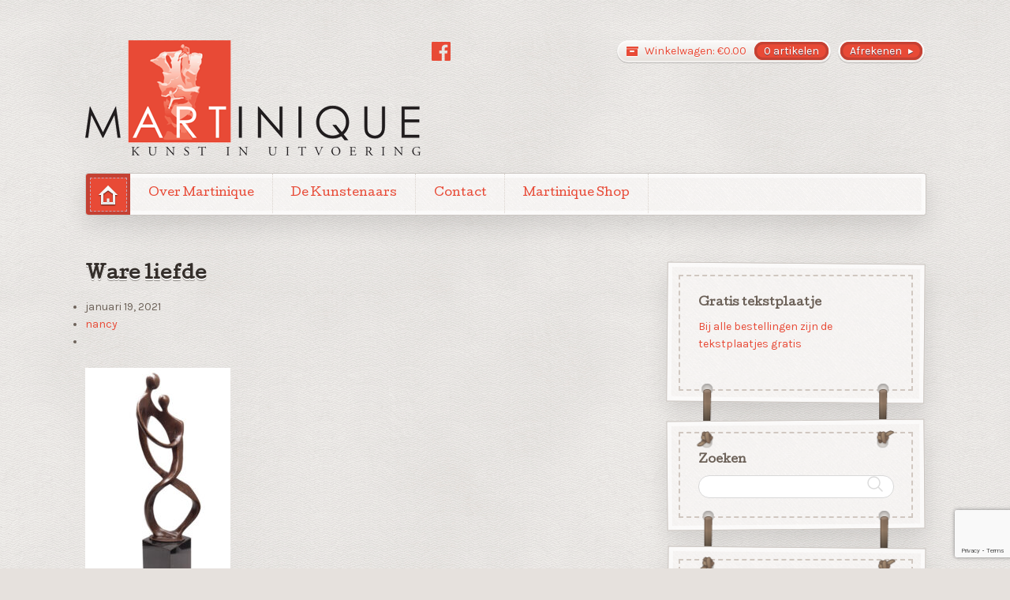

--- FILE ---
content_type: text/html; charset=utf-8
request_url: https://www.google.com/recaptcha/api2/anchor?ar=1&k=6LdlUoQUAAAAAEsu96B49iO2JVBmJVUrxV1M9nJ_&co=aHR0cHM6Ly9tYXJ0aW5pcXVlLXNjdWxwdHVyZW4ubmw6NDQz&hl=en&v=PoyoqOPhxBO7pBk68S4YbpHZ&size=invisible&anchor-ms=20000&execute-ms=30000&cb=qfgdag15rqwf
body_size: 48428
content:
<!DOCTYPE HTML><html dir="ltr" lang="en"><head><meta http-equiv="Content-Type" content="text/html; charset=UTF-8">
<meta http-equiv="X-UA-Compatible" content="IE=edge">
<title>reCAPTCHA</title>
<style type="text/css">
/* cyrillic-ext */
@font-face {
  font-family: 'Roboto';
  font-style: normal;
  font-weight: 400;
  font-stretch: 100%;
  src: url(//fonts.gstatic.com/s/roboto/v48/KFO7CnqEu92Fr1ME7kSn66aGLdTylUAMa3GUBHMdazTgWw.woff2) format('woff2');
  unicode-range: U+0460-052F, U+1C80-1C8A, U+20B4, U+2DE0-2DFF, U+A640-A69F, U+FE2E-FE2F;
}
/* cyrillic */
@font-face {
  font-family: 'Roboto';
  font-style: normal;
  font-weight: 400;
  font-stretch: 100%;
  src: url(//fonts.gstatic.com/s/roboto/v48/KFO7CnqEu92Fr1ME7kSn66aGLdTylUAMa3iUBHMdazTgWw.woff2) format('woff2');
  unicode-range: U+0301, U+0400-045F, U+0490-0491, U+04B0-04B1, U+2116;
}
/* greek-ext */
@font-face {
  font-family: 'Roboto';
  font-style: normal;
  font-weight: 400;
  font-stretch: 100%;
  src: url(//fonts.gstatic.com/s/roboto/v48/KFO7CnqEu92Fr1ME7kSn66aGLdTylUAMa3CUBHMdazTgWw.woff2) format('woff2');
  unicode-range: U+1F00-1FFF;
}
/* greek */
@font-face {
  font-family: 'Roboto';
  font-style: normal;
  font-weight: 400;
  font-stretch: 100%;
  src: url(//fonts.gstatic.com/s/roboto/v48/KFO7CnqEu92Fr1ME7kSn66aGLdTylUAMa3-UBHMdazTgWw.woff2) format('woff2');
  unicode-range: U+0370-0377, U+037A-037F, U+0384-038A, U+038C, U+038E-03A1, U+03A3-03FF;
}
/* math */
@font-face {
  font-family: 'Roboto';
  font-style: normal;
  font-weight: 400;
  font-stretch: 100%;
  src: url(//fonts.gstatic.com/s/roboto/v48/KFO7CnqEu92Fr1ME7kSn66aGLdTylUAMawCUBHMdazTgWw.woff2) format('woff2');
  unicode-range: U+0302-0303, U+0305, U+0307-0308, U+0310, U+0312, U+0315, U+031A, U+0326-0327, U+032C, U+032F-0330, U+0332-0333, U+0338, U+033A, U+0346, U+034D, U+0391-03A1, U+03A3-03A9, U+03B1-03C9, U+03D1, U+03D5-03D6, U+03F0-03F1, U+03F4-03F5, U+2016-2017, U+2034-2038, U+203C, U+2040, U+2043, U+2047, U+2050, U+2057, U+205F, U+2070-2071, U+2074-208E, U+2090-209C, U+20D0-20DC, U+20E1, U+20E5-20EF, U+2100-2112, U+2114-2115, U+2117-2121, U+2123-214F, U+2190, U+2192, U+2194-21AE, U+21B0-21E5, U+21F1-21F2, U+21F4-2211, U+2213-2214, U+2216-22FF, U+2308-230B, U+2310, U+2319, U+231C-2321, U+2336-237A, U+237C, U+2395, U+239B-23B7, U+23D0, U+23DC-23E1, U+2474-2475, U+25AF, U+25B3, U+25B7, U+25BD, U+25C1, U+25CA, U+25CC, U+25FB, U+266D-266F, U+27C0-27FF, U+2900-2AFF, U+2B0E-2B11, U+2B30-2B4C, U+2BFE, U+3030, U+FF5B, U+FF5D, U+1D400-1D7FF, U+1EE00-1EEFF;
}
/* symbols */
@font-face {
  font-family: 'Roboto';
  font-style: normal;
  font-weight: 400;
  font-stretch: 100%;
  src: url(//fonts.gstatic.com/s/roboto/v48/KFO7CnqEu92Fr1ME7kSn66aGLdTylUAMaxKUBHMdazTgWw.woff2) format('woff2');
  unicode-range: U+0001-000C, U+000E-001F, U+007F-009F, U+20DD-20E0, U+20E2-20E4, U+2150-218F, U+2190, U+2192, U+2194-2199, U+21AF, U+21E6-21F0, U+21F3, U+2218-2219, U+2299, U+22C4-22C6, U+2300-243F, U+2440-244A, U+2460-24FF, U+25A0-27BF, U+2800-28FF, U+2921-2922, U+2981, U+29BF, U+29EB, U+2B00-2BFF, U+4DC0-4DFF, U+FFF9-FFFB, U+10140-1018E, U+10190-1019C, U+101A0, U+101D0-101FD, U+102E0-102FB, U+10E60-10E7E, U+1D2C0-1D2D3, U+1D2E0-1D37F, U+1F000-1F0FF, U+1F100-1F1AD, U+1F1E6-1F1FF, U+1F30D-1F30F, U+1F315, U+1F31C, U+1F31E, U+1F320-1F32C, U+1F336, U+1F378, U+1F37D, U+1F382, U+1F393-1F39F, U+1F3A7-1F3A8, U+1F3AC-1F3AF, U+1F3C2, U+1F3C4-1F3C6, U+1F3CA-1F3CE, U+1F3D4-1F3E0, U+1F3ED, U+1F3F1-1F3F3, U+1F3F5-1F3F7, U+1F408, U+1F415, U+1F41F, U+1F426, U+1F43F, U+1F441-1F442, U+1F444, U+1F446-1F449, U+1F44C-1F44E, U+1F453, U+1F46A, U+1F47D, U+1F4A3, U+1F4B0, U+1F4B3, U+1F4B9, U+1F4BB, U+1F4BF, U+1F4C8-1F4CB, U+1F4D6, U+1F4DA, U+1F4DF, U+1F4E3-1F4E6, U+1F4EA-1F4ED, U+1F4F7, U+1F4F9-1F4FB, U+1F4FD-1F4FE, U+1F503, U+1F507-1F50B, U+1F50D, U+1F512-1F513, U+1F53E-1F54A, U+1F54F-1F5FA, U+1F610, U+1F650-1F67F, U+1F687, U+1F68D, U+1F691, U+1F694, U+1F698, U+1F6AD, U+1F6B2, U+1F6B9-1F6BA, U+1F6BC, U+1F6C6-1F6CF, U+1F6D3-1F6D7, U+1F6E0-1F6EA, U+1F6F0-1F6F3, U+1F6F7-1F6FC, U+1F700-1F7FF, U+1F800-1F80B, U+1F810-1F847, U+1F850-1F859, U+1F860-1F887, U+1F890-1F8AD, U+1F8B0-1F8BB, U+1F8C0-1F8C1, U+1F900-1F90B, U+1F93B, U+1F946, U+1F984, U+1F996, U+1F9E9, U+1FA00-1FA6F, U+1FA70-1FA7C, U+1FA80-1FA89, U+1FA8F-1FAC6, U+1FACE-1FADC, U+1FADF-1FAE9, U+1FAF0-1FAF8, U+1FB00-1FBFF;
}
/* vietnamese */
@font-face {
  font-family: 'Roboto';
  font-style: normal;
  font-weight: 400;
  font-stretch: 100%;
  src: url(//fonts.gstatic.com/s/roboto/v48/KFO7CnqEu92Fr1ME7kSn66aGLdTylUAMa3OUBHMdazTgWw.woff2) format('woff2');
  unicode-range: U+0102-0103, U+0110-0111, U+0128-0129, U+0168-0169, U+01A0-01A1, U+01AF-01B0, U+0300-0301, U+0303-0304, U+0308-0309, U+0323, U+0329, U+1EA0-1EF9, U+20AB;
}
/* latin-ext */
@font-face {
  font-family: 'Roboto';
  font-style: normal;
  font-weight: 400;
  font-stretch: 100%;
  src: url(//fonts.gstatic.com/s/roboto/v48/KFO7CnqEu92Fr1ME7kSn66aGLdTylUAMa3KUBHMdazTgWw.woff2) format('woff2');
  unicode-range: U+0100-02BA, U+02BD-02C5, U+02C7-02CC, U+02CE-02D7, U+02DD-02FF, U+0304, U+0308, U+0329, U+1D00-1DBF, U+1E00-1E9F, U+1EF2-1EFF, U+2020, U+20A0-20AB, U+20AD-20C0, U+2113, U+2C60-2C7F, U+A720-A7FF;
}
/* latin */
@font-face {
  font-family: 'Roboto';
  font-style: normal;
  font-weight: 400;
  font-stretch: 100%;
  src: url(//fonts.gstatic.com/s/roboto/v48/KFO7CnqEu92Fr1ME7kSn66aGLdTylUAMa3yUBHMdazQ.woff2) format('woff2');
  unicode-range: U+0000-00FF, U+0131, U+0152-0153, U+02BB-02BC, U+02C6, U+02DA, U+02DC, U+0304, U+0308, U+0329, U+2000-206F, U+20AC, U+2122, U+2191, U+2193, U+2212, U+2215, U+FEFF, U+FFFD;
}
/* cyrillic-ext */
@font-face {
  font-family: 'Roboto';
  font-style: normal;
  font-weight: 500;
  font-stretch: 100%;
  src: url(//fonts.gstatic.com/s/roboto/v48/KFO7CnqEu92Fr1ME7kSn66aGLdTylUAMa3GUBHMdazTgWw.woff2) format('woff2');
  unicode-range: U+0460-052F, U+1C80-1C8A, U+20B4, U+2DE0-2DFF, U+A640-A69F, U+FE2E-FE2F;
}
/* cyrillic */
@font-face {
  font-family: 'Roboto';
  font-style: normal;
  font-weight: 500;
  font-stretch: 100%;
  src: url(//fonts.gstatic.com/s/roboto/v48/KFO7CnqEu92Fr1ME7kSn66aGLdTylUAMa3iUBHMdazTgWw.woff2) format('woff2');
  unicode-range: U+0301, U+0400-045F, U+0490-0491, U+04B0-04B1, U+2116;
}
/* greek-ext */
@font-face {
  font-family: 'Roboto';
  font-style: normal;
  font-weight: 500;
  font-stretch: 100%;
  src: url(//fonts.gstatic.com/s/roboto/v48/KFO7CnqEu92Fr1ME7kSn66aGLdTylUAMa3CUBHMdazTgWw.woff2) format('woff2');
  unicode-range: U+1F00-1FFF;
}
/* greek */
@font-face {
  font-family: 'Roboto';
  font-style: normal;
  font-weight: 500;
  font-stretch: 100%;
  src: url(//fonts.gstatic.com/s/roboto/v48/KFO7CnqEu92Fr1ME7kSn66aGLdTylUAMa3-UBHMdazTgWw.woff2) format('woff2');
  unicode-range: U+0370-0377, U+037A-037F, U+0384-038A, U+038C, U+038E-03A1, U+03A3-03FF;
}
/* math */
@font-face {
  font-family: 'Roboto';
  font-style: normal;
  font-weight: 500;
  font-stretch: 100%;
  src: url(//fonts.gstatic.com/s/roboto/v48/KFO7CnqEu92Fr1ME7kSn66aGLdTylUAMawCUBHMdazTgWw.woff2) format('woff2');
  unicode-range: U+0302-0303, U+0305, U+0307-0308, U+0310, U+0312, U+0315, U+031A, U+0326-0327, U+032C, U+032F-0330, U+0332-0333, U+0338, U+033A, U+0346, U+034D, U+0391-03A1, U+03A3-03A9, U+03B1-03C9, U+03D1, U+03D5-03D6, U+03F0-03F1, U+03F4-03F5, U+2016-2017, U+2034-2038, U+203C, U+2040, U+2043, U+2047, U+2050, U+2057, U+205F, U+2070-2071, U+2074-208E, U+2090-209C, U+20D0-20DC, U+20E1, U+20E5-20EF, U+2100-2112, U+2114-2115, U+2117-2121, U+2123-214F, U+2190, U+2192, U+2194-21AE, U+21B0-21E5, U+21F1-21F2, U+21F4-2211, U+2213-2214, U+2216-22FF, U+2308-230B, U+2310, U+2319, U+231C-2321, U+2336-237A, U+237C, U+2395, U+239B-23B7, U+23D0, U+23DC-23E1, U+2474-2475, U+25AF, U+25B3, U+25B7, U+25BD, U+25C1, U+25CA, U+25CC, U+25FB, U+266D-266F, U+27C0-27FF, U+2900-2AFF, U+2B0E-2B11, U+2B30-2B4C, U+2BFE, U+3030, U+FF5B, U+FF5D, U+1D400-1D7FF, U+1EE00-1EEFF;
}
/* symbols */
@font-face {
  font-family: 'Roboto';
  font-style: normal;
  font-weight: 500;
  font-stretch: 100%;
  src: url(//fonts.gstatic.com/s/roboto/v48/KFO7CnqEu92Fr1ME7kSn66aGLdTylUAMaxKUBHMdazTgWw.woff2) format('woff2');
  unicode-range: U+0001-000C, U+000E-001F, U+007F-009F, U+20DD-20E0, U+20E2-20E4, U+2150-218F, U+2190, U+2192, U+2194-2199, U+21AF, U+21E6-21F0, U+21F3, U+2218-2219, U+2299, U+22C4-22C6, U+2300-243F, U+2440-244A, U+2460-24FF, U+25A0-27BF, U+2800-28FF, U+2921-2922, U+2981, U+29BF, U+29EB, U+2B00-2BFF, U+4DC0-4DFF, U+FFF9-FFFB, U+10140-1018E, U+10190-1019C, U+101A0, U+101D0-101FD, U+102E0-102FB, U+10E60-10E7E, U+1D2C0-1D2D3, U+1D2E0-1D37F, U+1F000-1F0FF, U+1F100-1F1AD, U+1F1E6-1F1FF, U+1F30D-1F30F, U+1F315, U+1F31C, U+1F31E, U+1F320-1F32C, U+1F336, U+1F378, U+1F37D, U+1F382, U+1F393-1F39F, U+1F3A7-1F3A8, U+1F3AC-1F3AF, U+1F3C2, U+1F3C4-1F3C6, U+1F3CA-1F3CE, U+1F3D4-1F3E0, U+1F3ED, U+1F3F1-1F3F3, U+1F3F5-1F3F7, U+1F408, U+1F415, U+1F41F, U+1F426, U+1F43F, U+1F441-1F442, U+1F444, U+1F446-1F449, U+1F44C-1F44E, U+1F453, U+1F46A, U+1F47D, U+1F4A3, U+1F4B0, U+1F4B3, U+1F4B9, U+1F4BB, U+1F4BF, U+1F4C8-1F4CB, U+1F4D6, U+1F4DA, U+1F4DF, U+1F4E3-1F4E6, U+1F4EA-1F4ED, U+1F4F7, U+1F4F9-1F4FB, U+1F4FD-1F4FE, U+1F503, U+1F507-1F50B, U+1F50D, U+1F512-1F513, U+1F53E-1F54A, U+1F54F-1F5FA, U+1F610, U+1F650-1F67F, U+1F687, U+1F68D, U+1F691, U+1F694, U+1F698, U+1F6AD, U+1F6B2, U+1F6B9-1F6BA, U+1F6BC, U+1F6C6-1F6CF, U+1F6D3-1F6D7, U+1F6E0-1F6EA, U+1F6F0-1F6F3, U+1F6F7-1F6FC, U+1F700-1F7FF, U+1F800-1F80B, U+1F810-1F847, U+1F850-1F859, U+1F860-1F887, U+1F890-1F8AD, U+1F8B0-1F8BB, U+1F8C0-1F8C1, U+1F900-1F90B, U+1F93B, U+1F946, U+1F984, U+1F996, U+1F9E9, U+1FA00-1FA6F, U+1FA70-1FA7C, U+1FA80-1FA89, U+1FA8F-1FAC6, U+1FACE-1FADC, U+1FADF-1FAE9, U+1FAF0-1FAF8, U+1FB00-1FBFF;
}
/* vietnamese */
@font-face {
  font-family: 'Roboto';
  font-style: normal;
  font-weight: 500;
  font-stretch: 100%;
  src: url(//fonts.gstatic.com/s/roboto/v48/KFO7CnqEu92Fr1ME7kSn66aGLdTylUAMa3OUBHMdazTgWw.woff2) format('woff2');
  unicode-range: U+0102-0103, U+0110-0111, U+0128-0129, U+0168-0169, U+01A0-01A1, U+01AF-01B0, U+0300-0301, U+0303-0304, U+0308-0309, U+0323, U+0329, U+1EA0-1EF9, U+20AB;
}
/* latin-ext */
@font-face {
  font-family: 'Roboto';
  font-style: normal;
  font-weight: 500;
  font-stretch: 100%;
  src: url(//fonts.gstatic.com/s/roboto/v48/KFO7CnqEu92Fr1ME7kSn66aGLdTylUAMa3KUBHMdazTgWw.woff2) format('woff2');
  unicode-range: U+0100-02BA, U+02BD-02C5, U+02C7-02CC, U+02CE-02D7, U+02DD-02FF, U+0304, U+0308, U+0329, U+1D00-1DBF, U+1E00-1E9F, U+1EF2-1EFF, U+2020, U+20A0-20AB, U+20AD-20C0, U+2113, U+2C60-2C7F, U+A720-A7FF;
}
/* latin */
@font-face {
  font-family: 'Roboto';
  font-style: normal;
  font-weight: 500;
  font-stretch: 100%;
  src: url(//fonts.gstatic.com/s/roboto/v48/KFO7CnqEu92Fr1ME7kSn66aGLdTylUAMa3yUBHMdazQ.woff2) format('woff2');
  unicode-range: U+0000-00FF, U+0131, U+0152-0153, U+02BB-02BC, U+02C6, U+02DA, U+02DC, U+0304, U+0308, U+0329, U+2000-206F, U+20AC, U+2122, U+2191, U+2193, U+2212, U+2215, U+FEFF, U+FFFD;
}
/* cyrillic-ext */
@font-face {
  font-family: 'Roboto';
  font-style: normal;
  font-weight: 900;
  font-stretch: 100%;
  src: url(//fonts.gstatic.com/s/roboto/v48/KFO7CnqEu92Fr1ME7kSn66aGLdTylUAMa3GUBHMdazTgWw.woff2) format('woff2');
  unicode-range: U+0460-052F, U+1C80-1C8A, U+20B4, U+2DE0-2DFF, U+A640-A69F, U+FE2E-FE2F;
}
/* cyrillic */
@font-face {
  font-family: 'Roboto';
  font-style: normal;
  font-weight: 900;
  font-stretch: 100%;
  src: url(//fonts.gstatic.com/s/roboto/v48/KFO7CnqEu92Fr1ME7kSn66aGLdTylUAMa3iUBHMdazTgWw.woff2) format('woff2');
  unicode-range: U+0301, U+0400-045F, U+0490-0491, U+04B0-04B1, U+2116;
}
/* greek-ext */
@font-face {
  font-family: 'Roboto';
  font-style: normal;
  font-weight: 900;
  font-stretch: 100%;
  src: url(//fonts.gstatic.com/s/roboto/v48/KFO7CnqEu92Fr1ME7kSn66aGLdTylUAMa3CUBHMdazTgWw.woff2) format('woff2');
  unicode-range: U+1F00-1FFF;
}
/* greek */
@font-face {
  font-family: 'Roboto';
  font-style: normal;
  font-weight: 900;
  font-stretch: 100%;
  src: url(//fonts.gstatic.com/s/roboto/v48/KFO7CnqEu92Fr1ME7kSn66aGLdTylUAMa3-UBHMdazTgWw.woff2) format('woff2');
  unicode-range: U+0370-0377, U+037A-037F, U+0384-038A, U+038C, U+038E-03A1, U+03A3-03FF;
}
/* math */
@font-face {
  font-family: 'Roboto';
  font-style: normal;
  font-weight: 900;
  font-stretch: 100%;
  src: url(//fonts.gstatic.com/s/roboto/v48/KFO7CnqEu92Fr1ME7kSn66aGLdTylUAMawCUBHMdazTgWw.woff2) format('woff2');
  unicode-range: U+0302-0303, U+0305, U+0307-0308, U+0310, U+0312, U+0315, U+031A, U+0326-0327, U+032C, U+032F-0330, U+0332-0333, U+0338, U+033A, U+0346, U+034D, U+0391-03A1, U+03A3-03A9, U+03B1-03C9, U+03D1, U+03D5-03D6, U+03F0-03F1, U+03F4-03F5, U+2016-2017, U+2034-2038, U+203C, U+2040, U+2043, U+2047, U+2050, U+2057, U+205F, U+2070-2071, U+2074-208E, U+2090-209C, U+20D0-20DC, U+20E1, U+20E5-20EF, U+2100-2112, U+2114-2115, U+2117-2121, U+2123-214F, U+2190, U+2192, U+2194-21AE, U+21B0-21E5, U+21F1-21F2, U+21F4-2211, U+2213-2214, U+2216-22FF, U+2308-230B, U+2310, U+2319, U+231C-2321, U+2336-237A, U+237C, U+2395, U+239B-23B7, U+23D0, U+23DC-23E1, U+2474-2475, U+25AF, U+25B3, U+25B7, U+25BD, U+25C1, U+25CA, U+25CC, U+25FB, U+266D-266F, U+27C0-27FF, U+2900-2AFF, U+2B0E-2B11, U+2B30-2B4C, U+2BFE, U+3030, U+FF5B, U+FF5D, U+1D400-1D7FF, U+1EE00-1EEFF;
}
/* symbols */
@font-face {
  font-family: 'Roboto';
  font-style: normal;
  font-weight: 900;
  font-stretch: 100%;
  src: url(//fonts.gstatic.com/s/roboto/v48/KFO7CnqEu92Fr1ME7kSn66aGLdTylUAMaxKUBHMdazTgWw.woff2) format('woff2');
  unicode-range: U+0001-000C, U+000E-001F, U+007F-009F, U+20DD-20E0, U+20E2-20E4, U+2150-218F, U+2190, U+2192, U+2194-2199, U+21AF, U+21E6-21F0, U+21F3, U+2218-2219, U+2299, U+22C4-22C6, U+2300-243F, U+2440-244A, U+2460-24FF, U+25A0-27BF, U+2800-28FF, U+2921-2922, U+2981, U+29BF, U+29EB, U+2B00-2BFF, U+4DC0-4DFF, U+FFF9-FFFB, U+10140-1018E, U+10190-1019C, U+101A0, U+101D0-101FD, U+102E0-102FB, U+10E60-10E7E, U+1D2C0-1D2D3, U+1D2E0-1D37F, U+1F000-1F0FF, U+1F100-1F1AD, U+1F1E6-1F1FF, U+1F30D-1F30F, U+1F315, U+1F31C, U+1F31E, U+1F320-1F32C, U+1F336, U+1F378, U+1F37D, U+1F382, U+1F393-1F39F, U+1F3A7-1F3A8, U+1F3AC-1F3AF, U+1F3C2, U+1F3C4-1F3C6, U+1F3CA-1F3CE, U+1F3D4-1F3E0, U+1F3ED, U+1F3F1-1F3F3, U+1F3F5-1F3F7, U+1F408, U+1F415, U+1F41F, U+1F426, U+1F43F, U+1F441-1F442, U+1F444, U+1F446-1F449, U+1F44C-1F44E, U+1F453, U+1F46A, U+1F47D, U+1F4A3, U+1F4B0, U+1F4B3, U+1F4B9, U+1F4BB, U+1F4BF, U+1F4C8-1F4CB, U+1F4D6, U+1F4DA, U+1F4DF, U+1F4E3-1F4E6, U+1F4EA-1F4ED, U+1F4F7, U+1F4F9-1F4FB, U+1F4FD-1F4FE, U+1F503, U+1F507-1F50B, U+1F50D, U+1F512-1F513, U+1F53E-1F54A, U+1F54F-1F5FA, U+1F610, U+1F650-1F67F, U+1F687, U+1F68D, U+1F691, U+1F694, U+1F698, U+1F6AD, U+1F6B2, U+1F6B9-1F6BA, U+1F6BC, U+1F6C6-1F6CF, U+1F6D3-1F6D7, U+1F6E0-1F6EA, U+1F6F0-1F6F3, U+1F6F7-1F6FC, U+1F700-1F7FF, U+1F800-1F80B, U+1F810-1F847, U+1F850-1F859, U+1F860-1F887, U+1F890-1F8AD, U+1F8B0-1F8BB, U+1F8C0-1F8C1, U+1F900-1F90B, U+1F93B, U+1F946, U+1F984, U+1F996, U+1F9E9, U+1FA00-1FA6F, U+1FA70-1FA7C, U+1FA80-1FA89, U+1FA8F-1FAC6, U+1FACE-1FADC, U+1FADF-1FAE9, U+1FAF0-1FAF8, U+1FB00-1FBFF;
}
/* vietnamese */
@font-face {
  font-family: 'Roboto';
  font-style: normal;
  font-weight: 900;
  font-stretch: 100%;
  src: url(//fonts.gstatic.com/s/roboto/v48/KFO7CnqEu92Fr1ME7kSn66aGLdTylUAMa3OUBHMdazTgWw.woff2) format('woff2');
  unicode-range: U+0102-0103, U+0110-0111, U+0128-0129, U+0168-0169, U+01A0-01A1, U+01AF-01B0, U+0300-0301, U+0303-0304, U+0308-0309, U+0323, U+0329, U+1EA0-1EF9, U+20AB;
}
/* latin-ext */
@font-face {
  font-family: 'Roboto';
  font-style: normal;
  font-weight: 900;
  font-stretch: 100%;
  src: url(//fonts.gstatic.com/s/roboto/v48/KFO7CnqEu92Fr1ME7kSn66aGLdTylUAMa3KUBHMdazTgWw.woff2) format('woff2');
  unicode-range: U+0100-02BA, U+02BD-02C5, U+02C7-02CC, U+02CE-02D7, U+02DD-02FF, U+0304, U+0308, U+0329, U+1D00-1DBF, U+1E00-1E9F, U+1EF2-1EFF, U+2020, U+20A0-20AB, U+20AD-20C0, U+2113, U+2C60-2C7F, U+A720-A7FF;
}
/* latin */
@font-face {
  font-family: 'Roboto';
  font-style: normal;
  font-weight: 900;
  font-stretch: 100%;
  src: url(//fonts.gstatic.com/s/roboto/v48/KFO7CnqEu92Fr1ME7kSn66aGLdTylUAMa3yUBHMdazQ.woff2) format('woff2');
  unicode-range: U+0000-00FF, U+0131, U+0152-0153, U+02BB-02BC, U+02C6, U+02DA, U+02DC, U+0304, U+0308, U+0329, U+2000-206F, U+20AC, U+2122, U+2191, U+2193, U+2212, U+2215, U+FEFF, U+FFFD;
}

</style>
<link rel="stylesheet" type="text/css" href="https://www.gstatic.com/recaptcha/releases/PoyoqOPhxBO7pBk68S4YbpHZ/styles__ltr.css">
<script nonce="3MCfnqdqrRd0Jzr2CDTgew" type="text/javascript">window['__recaptcha_api'] = 'https://www.google.com/recaptcha/api2/';</script>
<script type="text/javascript" src="https://www.gstatic.com/recaptcha/releases/PoyoqOPhxBO7pBk68S4YbpHZ/recaptcha__en.js" nonce="3MCfnqdqrRd0Jzr2CDTgew">
      
    </script></head>
<body><div id="rc-anchor-alert" class="rc-anchor-alert"></div>
<input type="hidden" id="recaptcha-token" value="[base64]">
<script type="text/javascript" nonce="3MCfnqdqrRd0Jzr2CDTgew">
      recaptcha.anchor.Main.init("[\x22ainput\x22,[\x22bgdata\x22,\x22\x22,\[base64]/[base64]/[base64]/[base64]/[base64]/[base64]/KGcoTywyNTMsTy5PKSxVRyhPLEMpKTpnKE8sMjUzLEMpLE8pKSxsKSksTykpfSxieT1mdW5jdGlvbihDLE8sdSxsKXtmb3IobD0odT1SKEMpLDApO08+MDtPLS0pbD1sPDw4fFooQyk7ZyhDLHUsbCl9LFVHPWZ1bmN0aW9uKEMsTyl7Qy5pLmxlbmd0aD4xMDQ/[base64]/[base64]/[base64]/[base64]/[base64]/[base64]/[base64]\\u003d\x22,\[base64]\\u003d\\u003d\x22,\x22wooAbMKdYcKzMTDCi3DDhsKvYcOwd8O6W8KAUnFDw4A2wosFw5hFcsODw53CqU3Du8Opw4PCn8KFw5rCi8KMw4zCtsOgw7/DoilxXkZYbcKuwps+e3jCiD7DviLCl8KlD8Kow6gIY8KhNcKTTcKeUk12JcObJk94EiDChSvDmgZ1I8OQw4DDqMO+w5IAD3zDq1wkwqDDuRPCh1BwwqDDhsKKNgDDnUPCpMOsNmPDn0vCrcOhFsOBW8K+w6/DpsKAwpsVw6fCt8OdfiTCqTDCuU3CjUNAw4vDhEAwZGwHIMO1ecK5w5HDvMKaEsOxwqsGJMOTwpXDgMKGw67DtsKgwpfCjC/CnBrCjXN/MG/DnyvClDfCmMOlIcKMV1IvD3HChMOYPFnDtsOuw7TDgsOlDQAlwqfDhQLDl8K8w75rw5oqBsKzOsKkYMKTFTfDkknCvMOqNHthw7d5wq1ewoXDql4pfkcKHcOrw6FLXjHCjcKtcMKmF8Kzw6pfw6PDgi3CmknCqDXDgMKFEMKWGXpbIixKQcKfCMOwOcOXJ2Q/w7XCtn/Dg8OGQsKFwqrCkcOzwrpBSsK8wo3CmSbCtMKBwobCmxV7wplOw6jCrsKDw6DCim3DmCU4wrvCkMKAw4IMwr3Dmy0ewobChWxJNcOvLMOnw7BEw6lmw5vCosOKEDdmw6xfw4zCiX7DkF7DgVHDk0Q+w5lyVsK2QW/DpjACdUAKWcKEwqDCiA5lw4zDsMO7w5zDumFHNVEOw7zDomXDtUUvOC5fTsKhwqwEesOXw7TDhAsyDMOQwrvCocKyc8OfIsOZwphKWMOsHRgHWMOyw7XCpcKhwrFrw6MRX37CsRzDv8KAw5vDrcOhIyZ7YWoKKVXDjXXCpi/[base64]/CnDzCksOBK8KPf13CiHJZQ8K9woxnw6V9wrrCsMOXwr3CnsKSI8OgfhnDiMOUwonCq3xnwqs4QMK5w6ZfZMOrL17DuX7CoiYMN8KleULDtMKuwrrCnh/DoSrClcK/W2F3wq7CgCzCul7CtDB6FsKUSMOHJ17Dt8K2wqzDusKqdQzCgWUXP8OVG8O7wopiw7zCpcOmLMKzw4zCqTPCsifClHEBXMKaSyMbw6/ChQxDT8OmwrbCqXnCqgk6wpZZwpwVCEnChWDDhE3DiyHDrXDDtyLCpMOUwoQ7w7ldwoXCpH1owqV1wp/CslPCi8KTw6DDqMK0McOEwoV9FjtbwpzCqsOyw4Mdw4PCtMK+MRPCvijDq2LDn8OQQcO4w6Iww5tbwrhcw60mw7w/w6TDp8KcWMOSwqjDqMOqY8KPT8KIH8K+U8O8w6bCsV4sw6UYw4QowqvDnXnDhRrClgLCll/DrjbCsgIwLGknwqLCjynDhMKFBTg2PwPCscO5dDjDhg3DhSbCjcKjw7zCpcK6Bl3Dpil5wrMiw7Blwr1gwqJSE8KfInFpNmTCksKSwrhSw7AUJcOxw7tZw7LDpF/CiMKtJ8KSw73CmMKNJcKrwqLCisOkaMKHQ8Kgw67DssO5woEywoQcwq/DqXMdw4/CnFDCsMOrwqNgw7nCsMO6AlrCisOXOzXDjE7Co8KmOA3CisOLw5HDlEAYwp5Jw5NgLMK1DF1+WygSw7Mhw6HDvi0ZY8O3CsKdWcO9w47Cu8OXCBfCv8O0LsKRB8KbwpQ9w4JxwpLCmMO1w6thw5rDocKXwogywofDvn/Cjgc2wq0cwrd1w4HDoBNya8K7w6zDrsODYk0Da8OQw60mwo7DnGA1wrvDg8ONwpnCm8KpwpjDv8K1E8O5wrF/wpw/wolow73CrBQIw5DChSrDm1XCry90NsOawq1swoMLC8Oaw5HDvsKbU27CuiU/bwTCqcOaMsKywq7DlwbCqkkVf8O8wq9iw7ZNCys8w7LCmMK/Y8O4fMKywp1rwpXCvG/DqsKKeTPCvSzCusO6w7dNOzzDkW8YwqVLw4UiN17DjsK2w6slDlHCncKtbA/[base64]/Ckjgpwp1Dw6vDox5swrLCkE85wpzDgFJsL8ObwplUw7HDtFbCtHw9wpHCocOaw53DhcKpw6tcNlN2cFLChC57b8K8bXrDjsK1cQldQcO9wos0IwJvVsOcw47DlRjDlMOWZMO2XsOkEsKKw7dxYQoUWwgkXDhFwp/Do30VBAJ4w4Jmwosow7rDsmB4dCoTC1/CmcOcw4l6S2I9McOMwqbDuyPDtsOhETbDpSd7JTdJwrvDsSEewrATSGLCjcO/[base64]/DulUcMTIHNxZlw77DuDBGJzF6d8O/[base64]/ChMOiw73CnsOuaMKrwobDuxvDhSvDhWtAwrHDrsKkWsKaD8KLQWYDwqIxwqkqcGHDiDxew73CohfCt0EnwpjDohDDiX1Cw6zDjFoBw74/w4nDuTbCnDQ2w7zCsnp0VFore0DDoiUmMMK/QwbCvsKkVsKPwoR2P8KbwrLCosOmw4vCsRPCuVYqZj0aMlohw7/CvgNbCxTCs2gHwp7DlsObw4BSP8OZwpDDjH4nJsKIPmnDj0vCoWpuwp/[base64]/DlTZ5w4nDkS0MVw1vwqRKHsOdRsK/w47CvnjChGbCl8KCSsKwP1pLQj4vw77CssKhw73DvmFMQFfDnSI6UcOlTjMoZCPDjh/Dq3s2w7Ulw5F3TsKLwpRTw4wcwotoUMOXczNuEB/CoQ/Cqj0cAwUqXBrDlcK2wohow77DicOpwoh7wpPDsMOKFx1lw7nCmgnCq282L8OXZ8OXwrfChMKKw7DCjcO9Sw7DjcO8e2/[base64]/DgMO6wqXDg8K0w7EQwpJzVlHDqsKuwrbDs2zCtsOWQMKmw5nCk8KNV8K3CsK3WjrDocOsezDDvsOyCsKfbzjCmsOYX8Kfw55FBMOew4nCl0UowqwqJGgXwobDqD7DoMKYwrLCm8KUKyEsw5jDnsOmw4rCkT/CuXJpwp8jFsOpKMOBw5TCs8KIw6fDlX7ChMOTWcKGC8KwwoLDtWN9T0gvU8KPfMKkD8K0wqvCqMORw4kMw450w6/CmlIEwr3CtmnDs2PCkF7CsEklw53DpMOWH8KRwodubx4awp/DmcK+dA7ClWYWwqUkw4VHKsKBQkQdd8KXN3LDqgl6wqoWwrTDp8O1a8KUOMOhwq5Bw7vCt8KeUMKoTcKmbMKmNmYVwpzCpcKEKATCoGHDqcK6QnghdjY8ISXCh8OhEsOfw4VyMsKEw4ECP1LCsj/[base64]/CpzLDuMOicCliw6FoIGdIw4zCjMOrw6MFwoFDw5NgwqHDizk4Wn3CjkMOf8KzJsOgwrnCvxrDgDzCtX98ScKSwpoqDh/CucKHwrnCoSbDisO1wo3DvBpqEDjDsCTDsMKRwoRlw4nCq1Fvwo/DpVJ5w6vDhFYrEsKZS8O5EcKWwo5Ow7zDvsOJNH/DiQrDmzPCkVvCrBzDmmbCow7CssKoBsKDOcKUQMKtWVbDik5HwqjClDMDEHgyBCnDpmXCjz/[base64]/ChBppwo/DrSjDi8O4woXDvMKNw7HCkcKtwq4VXsO4EWXChcKRAMK/QsOfwqchwpXCg3sOwpvCknMvw6zCl1FsX1PDkEXCosOSwofDhcOlwoZwTRcNw5/[base64]/DvC86Ug/Du3/DsH4LOk7DngLCs8Kcw4LCrMKPw6JOaMO1QcO9w6bDiT/CnX/CgxPChDfDpHrDscORw5Jmw4hPw5VyRgHCocODw5nDksO9w6TCol7CmsKbw59vZDQSwro8w5g7by3Ck8OUw5kIw7FeHCnDrsOhT8KcaEAFwpdUOhLCtcKTw5vDr8OAWCjChSzCjsOJUcK/D8Kvw47CgMKwR2B0wrHDtsOOJcOEGjrDq2HCo8O7w6QLA0/[base64]/CgsKQD8K2OMODw4jChS5ENcK7wrDDncKGGMOswoFWw7/ChzJ/w4AjNMOhwrrCgsOaH8OVXEjDgmcoLGFYXw/DnTjCpMKyZ0wawrnDl1piwrzDtMK4w5TCtcOyJGDCvCzDoSzDiGxWGMOvMAwDwobCisKCL8OEGG8gGMK4w6U6w4PDhcKHVMKKcWrDrD7Cu8KyFcORAcKRw7ZLw6LCmB15XcKJwrc/[base64]/SE8yGcOQw6cOwq1yZRFLJcKrw6k7YMKRTcKTZsKpQ37CiMO7w60gwqzDu8OZwrLDocOGfH3DvMKJF8KkDMKCAnvDg33Ds8O/[base64]/Cp3LDmcK4GcKCEBh+JUjDvVsIw5fCoMKkw6zCvcOwwprDjB3CpELDo3PDkxvDt8KWfMK+wrc1wpZJemRrwoLCo01vw6QkLkhCw68yHcKTMVfCuBRlw74ZaMOmAcKUwpYnwr7DmcOOcMORL8O+GSQRw5/[base64]/wqRENnMKDMOZOnjCt8OhwqrDliNxQcOkZQ7DpXFpw4/CmcKUbznDuVJLw47CnifDhiRbDULCjUNyEVwLGcKyw7rDlizDlMKKaW8GwrtXwqPCt1FdP8KNI1/DlysYw6/DqmceBcOqw7PCgGRjTDTCk8KyXisvWi3CpkJ6w75Vw54SUkNKw4J+IsOqX8KKFQsaBnp/[base64]/Ci1Zww4/[base64]/DjcK7big8SsKrwpzDhsOGdMOLwpnDmcKLBG/[base64]/wrc1JsOKCsO6w5t/w57DvWfCsMOAw5jCplvCt0pIPRLDh8OIw5EOwpfDkEbCjsKJesKIFsKaw5/[base64]/OcKSODTClAHCtcO7w5rCkcKyJjp5w6xCwpNNAX9aHcOiDcKMwovCucOiMTrDksKQw68wwpEywpVDwoXCh8OYZsOZw4TDnHTDnkfCkMO0C8KfPnI3w63DucKZwqbCsg5Cw4XDusK5w5IbPsODOMOzCcOxX1J2ZMOjw6fCkUouTsKeVXkWDj7Cq0rDg8KoGFlGw4/DgWBRwpJnPi3DkwREwqbDpgzCn1MiQm4dw6/DvW95QsOSwp4rwpDDqw0hw6TCiSQgd8KJc8OVBsOIJsO2RWPCtQRvw5nCkzrDqSFjYMOMw5MzwpXDi8OpdcOqA0TDncOiQMO+cMKUwqbDmMKzZE1YN8OcwpDDoFzChCE8woBsF8OhwovCksKzBAQ/KsOAw4DCqi4KB8Kqw4zCn3HDjsO9w6gmclRFwp3DryzCucKWw4J7woLDt8Kiw43DvV1cfm7CrcKQK8KhwrnCrcKiwoATw5HCrMKoL1/DtsKWUhjCtMKobxHChwPCpsOlVyrCkyfDnMKow6ljOMKtYsK9KsKkITbDuMKQZ8O/GcONZcKjwqnDrcKNfBtXw6vCt8OZL2bCicOfPcKGJ8O0wpBGwo5iNcKuw5LDtsO0JMO2QB3ChnfDpcOmwqlYw5x5w4drwpzChVrCoU/CpRPCtSnChsO5DMOUwqvChMO3wr/DvMOxw7PDl0AOLsOmdV/Cqg4Rw7rDqWRLw5k5JXHCvSzDgXLDo8OAJsOaKcOsA8OiRQMAMDc0w6lkGMKYwrjComRzwowEw5/Dm8KWb8KIw7RTw5fDsxTChTA/[base64]/w7lrwoXDrE3CmMKYacOXAsK4chzChGlxwqRPb8OOw6vCu2l3wqBFYMOhKEXDoMOnw7sQwrfCrGsXw5TCoVx+wp7Djj0Jw5oMw6l5A1zCjcO5AsOgw440wqbCssKsw6XDmVbDjcKvcMOfw67DjcKBAsO5wqbCtETDqsOIHHPDunlEUMOlwp7Dp8KPNQo/[base64]/[base64]/[base64]/DtTbDoMOUL215wqPDszrCusOAwooVM8Onw7LCm0c7QsK2KXrCqMO/d8KNw5g0w50qw5hQw6BZHcKbUHwRw616w6vCjMOvcmcsw6/CtlMIIcKQwobCkMOBw5FLamHCpMO3WsOwRWDDjnXDshrCrsKUHWnDm1vDsBDDvMKcwo3DjFhOPSk1NyxYX8KpbMOtw6nCiEbCh2kHw5/DilJ4OAXDrxjCj8KCwqPDgVBDT8OtwpVSw7UpwrjCvcKfwqhKGMOwDXMSw59CwoPCj8KoUzMxOgoCw5l9w7gUwq7CvUTClcKDwoEDKsKxwrPCpXLDjzDDjsKiG0nDsh9jNh/DnMKbHCINfiPDlcKMSgtPWsO8w6ZlM8Oow5DDnzXDu0tOw7tfG2lRw446AnjCtVvDoC3DpsOrw6nCuy0rC0bCsjoXw77CnsKAQWxLPGDDmxAFVsKPwpTCmWbCtgXCg8OXw6nDuD3CuhLCm8OQwqzDlMKYbMONwo5YLk8AcWPCok3Co2R/w4LDqsOAeQ4nNMO2wo3CumTCsg4xwrrDtXdVSMKxOw/CnQHCmMK8L8O4K2rDhcOxecOADMKrw63Ctyg7K1/[base64]/DuSPCljwvw6vCmmzDrcOUMMKufcKawoHCsTzCnMOffMOnU3BQwr/DnG7Cn8K2wr/DoMKNRcOvwovDoF1mTMKEw6HDmMKiU8KHw6LCq8KYL8KwwoFpw6UjbDcBYMOtHcKJwrdewq0dw49LYWpnJk/DmDDCpsKrwqwTw6UKwozDjH1ZLy7ChQE3I8O2P2FGYsO1NcK2wq/[base64]/QsOiwptbd8OZw43Ck8KwVh3Dj8KcwpF/[base64]/CpjzCh8K9SsO7w5XCl2IRwoRbQl8VfBrCk8OKwohQwp3DpcOiGw9DZcKBaAbClkTDs8OPQ2ZLPkHCqsKGHEVSUjkzw70lwr3DtSjDiMKcLMO5fkbDi8KeaBrDpcK8XCk/w6/DokTCisKYwpPDoMKkwqJuwqjDgsOQZQfDmFfDkT4DwoEwwpbCvzdPw73CjzfCixRJw43DlnovMcOSw6DCvCrDgWJzwrk4w53Ct8K7w5phOWVrIsKaAsK/GMO/wrxdwr3CrcKxw5lGAw8HT8K1LyAyFToZwqXDkzzClDhQVRAew67CvSB/w5PCnmoEw47Dhj7Dq8KvCsKlInJEwqDCqsKTwp/Dl8OBw4DCvMOiwpbDvMKBwp/DsGTDo0E3wpNLwrrDj3/DosKeH3UZTlMFw4cBGlRHwog/[base64]/DlsO4w4EMwqLDu8Ksw7tkwoQuD3/DuUzCv1nCvcKLNcKvw6V2bRbDq8Olwox8CC7DpMKmw4/DnyLCucOjw5bDmcOdd0F6VsKSECPCncObw5tENcKdw6hnwosdw7bChMOLPnnClsKgETMbbcKew7NNXA5bN2bDlFTDo1RXwqowwqkoPBYFV8OGwrZOPxXCozfDqmQUw4d+TRLCpMO+En/DhcK7OHjCvMKsw4lIDlkBRxJ4Cx/CgsK3w7jCoHbDqcOyT8OxwqA2wrtsVMO5wqxRwrzCuMKIN8KBw5VTwrZifcKJL8Ouw74IPsKeA8Ofw4xbwpULSSp8dkw6UcKgwonDiQjCiVkkKF/Dt8OcwrHDhMK1wpjDpcKgFyMfw683KcO0KHnCnMKsw51Gwp7CicK4U8KSwpTDrlZCwqDDtsOPwrphNjNPwqzDj8KkZQpNQHHDnMOgwrvDoTZ9HcKfwrHDg8OmwpbCp8Kubx3DuD3Dm8KAGsOYw50/[base64]/XMKgIlPCjMOiIcO+wprCqMOhw7sxW2XDg1jDtGl2wppJwqLDlsKqOl/[base64]/Dl3tceXrCrjMSeno7w4/DiyDCkR7DtEPCj8OswojDs8O5IMOwBcOewpdxZ1tdZ8K+w7zCl8KyQsOTPUt3NMO0wqhPw7LDiUZmwq7DicOywqYMwo5mw7/ClgDDmGbDqVjDtcKdUMKJUkhxwonCgEvCtkZ3ZH/CvX/Cm8K9woXCsMOFWWk/woTCg8K6MkvChMOzwq51w5ZMesKHdcOTPcKLwqZQQMKlw6l4w4TCnGRTDTRhLMO7w6NqEMOXSRIiMBoPD8K0K8OfwrcHw6EEw51PX8OWZsKRHcO0eRzCoCFewpVOw4nCv8ONbAhEK8K6wpA0dkLDoCnDuT/Crj0dJzLDonooXcKPdMKeX3nDg8OkwpDCkl3DucORw7pmchlcwpFqw5TDu2xpw4DDt1kHVWPDqcKjDiZIw4R1wqI/w4XCr1Z8wqLDssKrOio5HhNUw5UzwpLDpQ5jFMO9eA90w4bCpcOoAMONGEzDmMOwBsKWw4TDscOiTW5HdApJw4PCrSBOwpHCrMKrw7nCkcOcA3/[base64]/DqGdwaEnDv0oRw6hTOyZKEsKKw6nDtnYYZ1bCvkPClcO0BsOCw7TDsMO7SgELFhhabErDq1vCs33DpyMZw7d4w6puwpYGY1sqMcK7Iz8+wrprKgLCs8KuM0jCpMOwSMKWSsKEwpnCvcOmwpYhw7NKw6w8ccOXL8KIw43DqcKIwrcxWMO+w7kRwrXDm8OeI8K4w6Z/wrkvF3goWCpWwpDCpcKrY8KKw5gQw7bDr8KAHcKRw4/CnjXClQPCoQgnwo8Pf8OvwqXDksOSw53DiAfCqj4tPsO0WAsbwpTDpsK9UsKfw7Vrw5w0wr/[base64]/DtMKRw7bChSTDnsOBw63Cu1diwobDscOpwr3CjsOTS3HDtcOHwphBwrxnwpLDq8OAw4NTw4d1KCB4SMO8Kh7DrCDDm8OIUsOmEMKHw7/DssOZB8O3w7pDA8OMNUzDsAYxw6oORMO/DMKyeRQSwqIqYcKlEkLDl8KjKz/[base64]/csO8YnhscMO2wp7CszxPfsKUFsO3UMOXwqMTw7xbw5DCpFYcwpVLw53DpS3CjMOoDFnCqzhHw7nDhMORw4dgw7d6w7Q4TsKkwpYYw6/DiGHCiHc4eDpowrXClcK9fMOfSsOqYsKIw5LCqHTCilDCjsK6cmwuY1TDuWpPN8KoHR1OAsKeFcKHQnAtQyEFV8Kjw5gmw4J4w7nDoMK1P8OAw4VEw4rDu1JNw7pcccKBwqA7Y34Aw4ZIa8OIw6F7HsORwqHDrcOlw7gGw6UcwoVnG0hBNsOxwoE/[base64]/CiXJHBjU7w5nCnsOyFsODX1MqwpvDssKRw7/ChcOxwpsGw4nDv8OJA8KUw4jCqMOuaCw4w6bCk27DnBfDsknCtz3CpGzCj1wgQ0U4wrBewpDDjVVmw6PCicOPwpjDp8OYwpcEwpYKNsOiwpB/[base64]/ZEMdYMKmOCI7GcOcw4MSRik+w5gQwofCpMKsZ8O0w4vDiUjDs8KzKcKOwoE4b8KLw4NlwpcuesOaYMOaTmPDu3PDmkPCsMKWZ8OXwpUGe8KpwrUjTcO7IsOiQiHDs8OnASXChw7Dr8KCcy/CmSdJwooEworCjMOQECrDhsKvw6RUw7nCmVbDnjbChsKlIlA2XcKkMsK3wq3Do8OTRsOBXA1EIg8TwqrCkUzCgsOYwrfCqMO5esKkDxHCtBhmwpzCsMOPwrTDo8KTPDTCgHtowovDrcK/w41tcBPCtQAOw6JSwpXDvHtlE8O+YjLDt8KxwqRgbRNSQcKOwpwhw47Ck8OtwpUSwrPDoywbw4R/[base64]/DrjpAwpPCrEQSwpbDusOJCWPDlsOxwp4Qw5LDlTPCglTDnMKYw4NrwqzCiVzDscOzw48Fc8OvTXzDtsK+w7NgP8K2FsK6wqxvw44/[base64]/DjXcSwo3CpMOzBMOKHV7DoDduw6lbwrLDjsKtCUHCgVVEC8ODwozDiMOaX8OSwrfCu1vDhwIOTcKkQTl/c8Kfa8Kdwr5YwowewpXCmsO6w6TDnnFvw6fCpno8UcOYwrVlBsKuEB02TMOMwoPDusOEw7TDpGXCnsKUw5rDnFrDgg7DqBvDn8OpJFPCuG/CsynCoUA8wrtvw5JYw6XDqGABw7nCm2pZw7LDuwnClmzCmxvCpsKfw4MuwrnDt8KxGjTCjnHDgz9qEGPDqsOxwr3CvcOkAcOYwqoxwpTDoGMvw7HCnSRFWMOVw6/[base64]/Dt2/CnzN8w4bDrMOfw5HDri7Cm2kewpV1bU7CkgBFbcOCw5BZw4XDmMKXYRI8K8OLFsO3wqXDnsKmw5DClsO4NX/ChMOOQ8Kqw7HDiBzCgsKrXRdMwo0xw6/[base64]/Ch8KOw7DCn8K9w6J7fCZ+wo/CjRfCsDDDr8Ouwo82PcO6GX99w4JZPsKMw5onGcO5wo0Rwr3DvmLCg8OWDsKCSsKaEsK8eMKdQMKhwpcxAy7DknXDqzZdw4RDwrQVGw4kMsKNH8OPN8OAK8OAeMOiw7TChlHCh8O9wrU0VMK+aMKswqYnDMK7W8Ovwr/DnQINwoMwaT3DkcKgR8ORH8KnwqUEw53CucO/ZEVaUsKwFsOod8KjLQhdEMKVw7fCoRHCjsOAwq56VcKRC18oSMOEwpXCpMOEZ8OQw70nI8Ojw40IfmDDh2bChcO/[base64]/DiQrCpMOdMcKaw49ww4XDmAZ4dzbCksOGJhNTQsOGBh0RFkvDvFrDoMO5w5rDuwEVDT0RFSzCk8OPasKxfzgXwrsANMOrw5xCLMOiM8OAwplqGlRnwqTDsMOYSR/Cq8OFw4huw47CpMKuw7rCrRvDncO/[base64]/[base64]/DjcO1w4/[base64]/DvjcvPsKyfsKOYRYew47DiyxWfcKxw49Fw7Y0wpNtw7QJw7XDqcO+a8KIV8OUMnUJwps7wpo/w6PClnI9SSjDvHVAYUdrw5A5AAMMw5VbGivCrcKwHzdnHFxqw5TCozBwOMKYw5sAw7vCnMOSG1VZwpDDmGRRw5EwRUzDgUIxEcORw5Y0w6/CosKWR8OASSLDpFNlwrnCrcKdUF9bw4jChkMhw7HCvwbDgsKRwoYtB8KOwo1HT8KyKzPDrz9swqFAw507wrXClhPDksKIe3fCnjPDrzjDtBHCjGhQwrQXdXbChz/CoEQrdcKVwq3DncOcFB/Dhxdmw5TDksK8wrRkGFrDjcKAb8KkM8OqwpBFHzHCtsKrTDvDpcKoJXhAVMO4w6rCoBbCmcKnw4nChgHCrCQdw7/DtMK/YMK6w5DCncKOw7bCg0XDoRArZcOSMUXCi2bDm08eHMKVBGgNw5JwUGheYcOawqzCg8KWVMKYw7XDmXc0wqQ8wqLCog3CqMO0wpRMwqzDpRPDlBvDlkIuYMOLCX/Cui/DuSDCt8OKw4Yuw5/Cn8OTayzDrzlaw51CW8KAJUnDp24LSHDCkcKIXEpSwoU4w4hFwoUkwqdKHcKFJMOMwp0dwqcCKcKrbsOXwpkvw7nDs1B4w5tLwr7DlsK8w4bCvDpJw67DtsOODcKfw4nCp8OywqwUbTUVIMOzTsOtCiESw446FcOzwonDkzM6GynCm8K6wqJVEsK8Wn/Dq8KNGGQuw69zw4rDlxfCuEseVTbCo8KudsKCwqEwNxMhGF0COsKwwrpwBsOoG8K/aQRGw5jDscKNwogWOmXDrTPCucKjawx/TcOtH0DCqSbCtX9dEh07w5XDtMK+w4jCgCDDisO7wpx1K8K/w5vDiU3ChsKiMsKPw4kdRcKFwo/DpnjDgDDCrMK3wpjDkBPDi8KwY8K/wrTCgVUwRcKRw58xMcOxYAg3SMKQw65ywoxLw6LDiSQpwpnDm1R0aWEuDcKvAwozFlnCoV9TVE1jOytNVTvDngLDvgHChAPClcKwKEbDuSLDslNKw4fDnEMiwoQ/w6rDvFzDgXJddWPCqGgOwqDDokbDucOfMULDpnZLw7JiH3/CssKIw7R7w7/CqicUJDgzwqEZTMOOA1PCv8Orw7AdJ8KYFsKXwowAw7B4w7pcw7TCqMKnVRHCiTXCkcOCWMKxw48fwrHCksOxwqXDvgbDgwPDhxcxOsKWwpxmwplOwpx0RsOvYcOgwp/CnsO5fDvCt1PCiMO8w7zChCHDsMKbwqJHwoxhw75iwrUVUsKCVUPCq8OiVWp6McO/w4pcY1EUw540wqHDkTAebsObwpANw6FeD8OJRcKDwpvDt8KARlLDpDvCk1XDs8OeAcKSwoYlGizCjDDCgsOZw4XCm8K1w4bDrXbCiMKWwqvCicOjwrjCrMOsJcKmI1UtJmDCjsO3w5/CrjlORU9vCMOHfikdwpPChCTDpMOHwq7DkcOLw4TDuRPDrQkRw4PCoxjDlUsCw6vCjsKmasKXw4XDtMOvw48JwrhLw5/CiRt+w4lFw6pWdcKQwp7DtMOsKsK4woPCjA7CjMKkwpvCncKCa3XCrsKew74aw5Zfw5Qnw4U4w5PDrlbCu8K1w4zDh8Klwp7Dn8OBw4h2wqnDkgDCiEoHwo/DgXDCgsOuKhFeWQnDmADChikNWnxTw7HDhcK+w7jDksOaC8OnB2chw4hlwoFrw5bDj8Obw7hTScKgXW8naMOlw4Zvwq0RO0Fmwq0YV8OMw74zwr/[base64]/w585UcKowr8nwqBIZzDCucKmw5tfw6RRJcOOw6nDmBQewr/DvV3DgBpRO002w6APQMKSAsKnwoUMw7AsL8Kww43CtCfCog/CqsKzw6LCpMO9fCrDjzfCtQxQwqkgw6h+OiwLwp7DpsOHCGt0csOLw4FdFH8DwrRVIzfClRx5XcOHwq8BwrFfO8OMUsKpbh4ww5jClTtWFBJhXcOjw68rcMKTw7PDpnslwq3CrsKqw5NAw7Q9w4zCk8O+wp/[base64]/DtSfCvnfDk0s/wqVBwrgfw4d/[base64]/Cl8OAw6kcwoMKE8OuRsKow5LDsMKIKEXCgcO0dMOsASIbF8KXSCJ/[base64]/[base64]/CiMOXXMK0FUlwwpdRwrHCgsOIw6fDiS7Cl8OHwoPDhgNPK1YWI1PCvxPDucOrw4AmwqgAA8OXwqnCuMOFw5kMw6BYw5wwwrNnw6ZMWsO4GsKPFsOWTsK+w7hoC8O2FMKIwobDnxbDj8OfAVzDssO1woJWw50/XG1RXg/CnkNBwqHDv8OUXX83wo7CkgfDozsfUMOXU0xtbmYGMcKoJmtkMsOzFsOxYl/DucKCYV/DlsKRwpoOXnXCosO/wobDn3nCtD7DmEsNw7/CusKAdMOndMKjembDrcOQe8OBw73CnQ7DuCJFwr/Ck8OIw4XCmE/DqgbDmcO8F8K3M3dsa8K5w5rDmcKVwrs2w4HDr8OnJMOEw4powqQ6TyTDh8KFwo4iTQ9qwptQGSvCtXHCniTDhzJEw7pOSMKVwqzDlCxkwpl1Hy/DpwrCicKBLm9ww4BRF8KNw5gzB8KEw5ITRHbCu23DsTxuwr3DqcKAw4cDw5l/ByfDs8OBw73DtxUowqbCuw3DusOwDVdfw7V1CcOSw4FiD8OQR8OwX8KHwp3DpsKnwpUsNsKMw7kHIRzDkQweJ3/[base64]/CtcOawqoJJy7CjMOCw4nDjcKbcsKKIiJFHmwEwqorw7QRw4ghwpfCvAbDv8Kiw5kNw6VKR8KPaCbCvG8PwpbCmsO4wrvCtwLCpQM2IcK/UcKCBMOfNMKZDWvDnSspMWg4PzvDgUt1woLCjMOsQMK4w7ZTScOHN8O4LcK2eG1BfxdQMR7Djn08wr53w77Dg2RobMK9wobCpsOEE8Oqwo98I3JULsOHwrrDhzHDlB/ClMOuW2Znwp8+wqhBZsKqUhjCssOyw5XCtyfCm150w63DrnTClgHCvTMSwoHDqcOkw7o1w78NOsKtKnXDqMKlOMOEw47DsVNFw5zCvcKXFmoaVsOqZ31MdcKeR3fDmcKDw77Di2VTPRcBw5nCpcO6w4lgwoPDh1TCoTFyw7zCvVd/wrYXVB4lc2bCsMKww47CqcKRw4EyAAXDtzl2wr13DcKvU8Kkw4/CoCgMYQnClmHDrFQhw6cow6vDhyVgeURfKMOWw6VDw40mwqsWw7vDuznChgrCmsK2w7HDrDQDNsKKwoLDvBY6MsOIw4DDtcKMwq/[base64]/KMO8w6hKw7HDi8KEwrTCsC/[base64]/ACwodVbCpQfCrsOuAA8/w5fCvcOEwrHCgBx2w4www5nCtTnDuQQiwr/DuMONEsOvF8KRw7pPVMKVwq0xw6DCqsKwRkcpIMOKP8Kcw7HDpFQDw7g8wpnCoGnDsnFqX8Kow7Akw58QBVTDlMOtSmLDkHlIasKpFXzDglLCsn3DhSV6OsKlFsO3w53DgMKWw7vCvcKGYsKNw4/CuGPDnTrDrCtIw6FCw7BQw45TMMKKw4zDmMOqAMKxwoXCpSDDk8KLTcOFwpHCusOOw57CgMKcw6dZwok2w713RnvCujTDskwnacOWasOXacKNw53Duj0/w7gIZknCvwZcwpQ7KAHCm8KMwozDm8ODwpnDhRxrw5/Ck8O3WsOmwoBWw4oxF8KzwotoJsKlw5/DvGTClcOJw5nDmBdpOMKvwrYTD3LDhMOOPAbDosKOLkcsLCzDsU/Dr1Fuw4JYRMOYccOSw5vCicKHKXDDl8OCwqDDl8K6w6NQw752bMKUw4jCt8Kdw4DChUnCuMKCBxl1TGjDm8OEwrsoIQI+wp/[base64]/CjgjChcKlwqHCiXhtwop6w51dwqhhakXDoFTDisKSw6zDpsKfdsKkXjhtYC/DpMKyHhDDgVoDwpnDsi5Mw4s/R1p/WChSwqHChMKZIgUgwqHCjX5Mw6EBwp/DkcOsey3Cj8KJwpzCiV3Dohpfw6nCicKTEcKFwpTCksOLw7V9wp1LCcOEBcKbYsO2woTChcKIw6XDrGDCnh3DqMOeX8K8w6vCiMKFV8OjwqUGbTzCmEnDtURVwpHCllVlwojDhMOiMMKWV8OwNHfDjVDCg8K9KcOVwo4uw4/[base64]/w47DoWvCksKObcOvOGBEPsKyF8OzwpbDqmLChcO8JMKOHT7Cu8KRwobDtcK7Jk/Cj8OuZMKjw6BbwrjDqcKewpDCg8O+EWnCoF/DjsKYw5wew5vCtsKnHRozIksZwp/DskRuKQ7CtgZZwrPCsMOjw4VCKsKOw5lcwrwAwpxdVnPCvsKTwogpbMOQw5JxZ8K6wrk8wqTDjgVOA8Kowp/DmcOdw4RQwpLDsTjDlSQiGU1kRm3Dl8O4w4Z5QB4pw7jDksOFw4nCrDnDmsOeYE9iwobCmHtyKsOtwpLCpsODbcKlWsOYworDsQp/R3fDiR7DtsO1wrzDv3fCucOjGRvCq8Kuw5EMWVrCj0fDhB/[base64]/DmSvCn2bDgSIqAF7DpyRaRhRFE8KwVS3DvcO9w6DDo8KQwrBgw5gUw5rDrVXCoEFVbsKvGjI0eT/[base64]/CsnXDoUUDwrrDvD9cwp3DrzoGMcOeGVU1bMK7QcORNSLDqcKOSsOJwo7Dj8KlOxUTwq1zaTFSwqlZw4LCq8Odw4DDkADDiMKvw7d8F8OBQW/DmMOPfFckwqXCkXrDvsKqB8KtdUI2FyHDocOLw6LDimzCniTDsMKfwq84B8KxwrfCtivDjgtNw6QwP8KIw7/[base64]/DmVrDjWEmwpsBGDbDhcKVw4bDsiNzBS1zwptLwrhjwoRqPC7DkUfDuAQ3wpJ/w6sDw5B5w7DDgGjDgcKwwpPDscKtehRkw5TDgCDDjMKXwrHClxbCpHYZVnxWw4DDvRfCrj1XK8OSXMO/w7MvN8OLw5PCkMKeAsOBMn5jLCYgaMKYScK5woB4L1PCiMKpwpMKAn8Pwp8QDAbDijDDh3oNw7LDhcK4PHrCijwBYsOsecO/woXDiRcXw6ROwofCo0BhXsOEwoHDm8O3wpLDnMK+wqtBJMOswoMHwrXDmgIiWkI/DcKNwo/Dj8ObwoTCn8OsNnEde3pFEsK4wqxLw7MIwoXDkcKIw4DCgWArwoFjwrPCl8O0w5vCn8OCPBs/w5UnGQdjwrnDuQY4woYJwqHCgsKDw6FsYFI6MMK9w6lBwpNLejtTJcOBw7wVPHIETUvCsCjDixVYw4/[base64]/DoE3Dr0FVwpbDvgLCkcKJPxoZDFDCicOAZsK8bzbCnyLCiMOKwoEtwovDvQ/Dnkp3w7XDhkXDrirDjMOvTMKOwoLDvh0KOkXDgXE5KcOeZsOsewgpH0XDlksRSHbCin0Cw5hswqvCi8OKccO/wrzClMOBwqzCkFNcFMO5Z0fCpwY9w7LCosKWICANTMOfw6U7wqoL\x22],null,[\x22conf\x22,null,\x226LdlUoQUAAAAAEsu96B49iO2JVBmJVUrxV1M9nJ_\x22,0,null,null,null,1,[21,125,63,73,95,87,41,43,42,83,102,105,109,121],[1017145,565],0,null,null,null,null,0,null,0,null,700,1,null,1,\[base64]/76lBhnEnQkZnOKMAhmv8xEZ\x22,0,0,null,null,1,null,0,0,null,null,null,0],\x22https://martinique-sculpturen.nl:443\x22,null,[3,1,1],null,null,null,1,3600,[\x22https://www.google.com/intl/en/policies/privacy/\x22,\x22https://www.google.com/intl/en/policies/terms/\x22],\x22BAL2AqxGaySDa1Ph6bQbwz1VsPit5kcMxm0e3QNwY0o\\u003d\x22,1,0,null,1,1769117466806,0,0,[128],null,[141,239,208],\x22RC-w3nA3hMHPqq9mg\x22,null,null,null,null,null,\x220dAFcWeA5WlDZgTA6djEZKHQlCKJjqaS-xdvyrYnA59JxDlcjCb54DvTXGbwv2Y2AZpY9uNzAPvlA069hNaQhTSzWEpEpY49LAIQ\x22,1769200266955]");
    </script></body></html>

--- FILE ---
content_type: text/plain
request_url: https://www.google-analytics.com/j/collect?v=1&_v=j102&a=340380606&t=pageview&_s=1&dl=https%3A%2F%2Fmartinique-sculpturen.nl%2F%3Fattachment_id%3D11157&ul=en-us%40posix&dt=Ware%20liefde%20-%20Kunstbeelden%20en%20Sculpturen%20van%20Martinique%20Venlo&sr=1280x720&vp=1280x720&_u=IEBAAEABAAAAACAAI~&jid=121165718&gjid=1397477760&cid=306452230.1769113866&tid=UA-128584084-1&_gid=1494889414.1769113866&_r=1&_slc=1&z=1172533821
body_size: -453
content:
2,cG-0EFR8P61S1